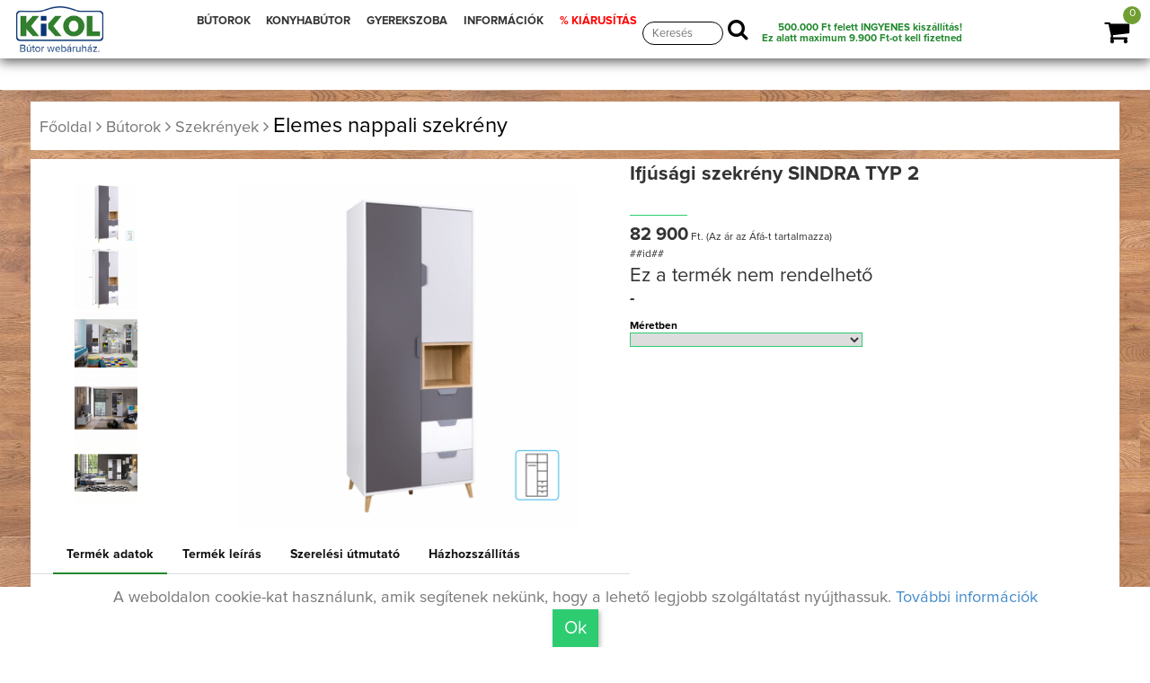

--- FILE ---
content_type: text/html; charset=UTF-8
request_url: https://kikolbutor.hu/butor/Ifjusagi-szekreny-SINDRA-TYP-2/5f21d76254050
body_size: 19122
content:
<!DOCTYPE html>
<html lang="hu">
  <head>

    <meta charset="utf-8">
    <meta http-equiv="X-UA-Compatible" content="IE=edge">
    <meta name="viewport" content="width=device-width, initial-scale=1">
    <meta name="facebook-domain-verification" content="ldjeqirhf25b0dzxolyq962xc4elm9" />
    <meta name="google-site-verification" content="2z97jyIPJVAbSi5orMi0WHHMysr2igw-F0LGXmWvqHo" />

	<link rel="canonical" href="//kikolbutor.hu/butor/Ifjúsági szekrény SINDRA TYP 2/" />
		<title>Ifjúsági szekrény SINDRA TYP 2- Kikol bútor webáruház</title>
        <meta name="description" content="Ifjúsági szekrény SINDRA TYP 2

A SINDRA ifjúsági bútorcsalád része ez a szekrény
Színe: Fehér-grafit-lefkas tölgy
Matt felület
Nézze meg a SINDRA bútorcsalád összes elemét!" />
          
		<meta property="og:type" content="website" />
		<meta property="og:title" content="Kikolbutor.hu | Ifjúsági szekrény SINDRA TYP 2" />
		<meta property="og:site_name" content="Kikolbutor.hu" />
		<meta property="og:url"	content="https:--kikolbutor.hu-butor-Ifjusagi-szekreny-SINDRA-TYP-2-" />
		<meta property="og:description" content="Ifjúsági szekrény SINDRA TYP 2

A SINDRA ifjúsági bútorcsalád része ez a szekrény
Színe: Fehér-grafit-lefkas tölgy
Matt felület
Nézze meg a SINDRA bútorcsalád összes elemét!" />
		<meta property="og:image" content="https://kikolbutor.hu/tmp/w-400/file/wtermekek/5f21d76254050/tovabbikepek/Ifjusagi_szekreny_SINDRA_TYP_2-01.png" />
		
		

<!-- Opera Speed Dial Favicon -->
  <link rel="icon" type="image/png" href="/file/kikol_favicon.gif" />

<!-- Standard Favicon -->
  <link rel="icon" type="image/x-icon" href="/file/kikol_favicon3.ico" />Telefonszám amin szükség esetén kereshetünk

<!-- For iPhone 4 Retina display: -->
  <link rel="apple-touch-icon-precomposed" sizes="114x114" href="/file/kikol_favicon.gif">

<!-- For iPad: -->
  <link rel="apple-touch-icon-precomposed" sizes="72x72" href="/file/kikol_favicon.gif">

<!-- For iPhone: -->
  <link rel="apple-touch-icon-precomposed" href="/file/kikol_favicon.gif">


  <script>
  // Define dataLayer and the gtag function.  GTM-NR58SW7
  window.dataLayer = window.dataLayer || [];
  function gtag(){dataLayer.push(arguments);}


		gtag('consent', 'default', {
			'ad_storage': 'denied',
			'ad_user_data': 'denied',
			'ad_personalization': 'denied',
			'analytics_storage': 'denied'
		});	
</script>



<!-- Google Tag Manager -->
<script>(function(w,d,s,l,i){w[l]=w[l]||[];w[l].push({'gtm.start':
new Date().getTime(),event:'gtm.js'});var f=d.getElementsByTagName(s)[0],
j=d.createElement(s),dl=l!='dataLayer'?'&l='+l:'';j.async=true;j.src=
'https://www.googletagmanager.com/gtm.js?id='+i+dl;f.parentNode.insertBefore(j,f);
})(window,document,'script','dataLayer','GTM-NR58SW7');</script>
<!-- End Google Tag Manager -->

<!-- Create one update function for each consent parameter -->
<script>

	
  function consentGrantedAdStorage() {
    gtag('consent', 'update', {
	'ad_storage': 'granted',
    'ad_user_data': 'granted',
    'ad_personalization': 'granted',
    'analytics_storage': 'granted',
	'functionality_storage': 'granted',
	'personalization_storage': 'granted'
    });
  }

</script>
 




		<!-- Latest jQuery form server -->
		<script src="/file/js/jq.js"></script>
		 <!-- Bootstrap JS form CDN -->
		<script src="/file/js/bootstrap.min.js" ></script>
		<script src="/file/js/bootstrap-slider.js" ></script>
		<script src="/file/datatables/datatables.min.js"  ></script>
		<script src="/file/sjk/kikol.js"  ></script>
		<script src="/file/sjk/webshop.js"  ></script>
		<script src="/file/table/stacktable.js"  ></script>





	<script>

			function loadkesz(szoveg,vissza_ide){
				$('.load').css('display','none');
			}
	

			function arrfrissites(){
				webshop_arak("/wkosar/fizetendo/5f21d76254050","#kosarhozad","");
				}

	</script>
	
	
	
	<script>
  !function(f,b,e,v,n,t,s)
  {if(f.fbq)return;n=f.fbq=function(){n.callMethod?
  n.callMethod.apply(n,arguments):n.queue.push(arguments)};
  if(!f._fbq)f._fbq=n;n.push=n;n.loaded=!0;n.version='2.0';
  n.queue=[];t=b.createElement(e);t.async=!0;
  t.src=v;s=b.getElementsByTagName(e)[0];
  s.parentNode.insertBefore(t,s)}(window, document,'script',
  'https://connect.facebook.net/en_US/fbevents.js');
  fbq('init', '149362650687618');
  fbq('track', 'PageView');
  
 

</script>





<noscript><img height="1" width="1" style="display:none"
  src="https://www.facebook.com/tr?id=149362650687618&ev=PageView&noscript=1"
/></noscript>


	<noscript id="deferred-styles">
        <link rel="stylesheet" type="text/css" href='//fonts.googleapis.com/css?family=Titillium+Web:400,200,300,700,600'/>
		<link rel="stylesheet" type="text/css" href='//fonts.googleapis.com/css?family=Roboto+Condensed:400,700,300'  />
		<link rel="stylesheet" type="text/css" href='//fonts.googleapis.com/css?family=Raleway:400,100' rel='stylesheet' />
		<!--<link rel="stylesheet" type="text/css" href='/file/fonts/css/font-awesome.min.css' />-->

		<script src="https://kit.fontawesome.com/2835015e19.js" crossorigin="anonymous"></script>
		<link rel="stylesheet" href="https://cdnjs.cloudflare.com/ajax/libs/font-awesome/4.7.0/css/font-awesome.min.css">
		<link rel="stylesheet" type="text/css" href="/file/css/nyomtatobarat.css" media="print"  />



	

<link rel="stylesheet" type="text/css" href="/file/938da1585c9355ad019f71a33fc5120a/site_header0917.css" >



    </noscript>



	<link rel="stylesheet" type="text/css" href="/file/css/bootstrap.min.css"  />
	<link rel="stylesheet" type="text/css" href="/file/style.css?v=1.7"  />

	<script>(function(d, s, id) {
							var js, fjs = d.getElementsByTagName(s)[0];
							if (d.getElementById(id)) return;
							js = d.createElement(s); js.id = id;
							js.src = "//connect.facebook.net/hu_HU/sdk.js#xfbml=1&version=v2.10";
							fjs.parentNode.insertBefore(js, fjs);
						  }(document, "script", "facebook-jssdk"));</script>




<style>



.color-black{
	color:#000;
}

.wfelugro_modal .btn-link{
	background: transparent !important;
	position: absolute;
	bottom: 5px;
	left: 0px;
	border:none;
	-webkit-box-shadow: 2px 2px 5px 0px rgba(50, 50, 50, 0);
    -moz-box-shadow: 2px 2px 5px 0px rgba(50, 50, 50, 0);
    box-shadow: 2px 2px 5px 0px rgba(50, 50, 50, 0);
}

.wfelugro_modal .btn-success{
	position: absolute;
	bottom: 5px;
	right: 0px;
}


@media(max-width: 780px) {
.kosarbox{
	left:-15px;


			-webkit-border-top-right-radius: 0px;
			-webkit-border-bottom-right-radius: 0px;
			-moz-border-radius-topleft: 0px;
			-moz-border-radius-bottomleft: 0px;
			border-top-right-radius: 0px;
			border-bottom-right-radius: 0px;

			-webkit-border-top-right-radius: 20px;
			-moz-border-radius-topleft: 20px;
			border-top-right-radius: 20px;

}


.info_ball_bototm{
	right:-15px;
	left:auto;


			-webkit-border-top-left-radius: 0px;
			-webkit-border-bottom-left-radius: 0px;
			-moz-border-radius-topleft: 0px;
			-moz-border-radius-bottomleft: 0px;
			border-top-left-radius: 0px;
			border-bottom-left-radius: 0px;
			-webkit-border-top-left-radius: 20px;
			-moz-border-radius-topleft: 20px;
			border-top-left-radius: 20px;

}


.feherbox2_elso {
    min-height: 670px;
    font-size: 19px;
}


.mainmenu-area ul.navbar-nav li a {
    font-size: 20px !important;
    line-height: normal;
    height: 35px !important;
}



}


.akcio_kiiras {
    position: absolute;
    top: -4px;
    right: -46px;
    font-size: 15px;
    color: #fff;
    width: 130px;
    padding: 10px;
    z-index: 100;
    background: red;
    transform: rotate(45deg);
    -webkit-transform: rotate(45deg);
    -moz-transform: rotate(45deg);
    -o-transform: rotate(45deg);
    -ms-transform: rotate(45deg);
}



@media(max-width: 780px) {

.mainmenu-area ul.navbar-nav li a {
    font-size: 20px !important;
    line-height: normal;
    height: auto !important;
}

	.fokategoria .butorok_kat{
		width:95%;
		margin:0px;
		padding:0px;

	}

	.feherbox2_elso {
		min-height: auto;
		font-size: 22px;
	}

	.fokategoria > .row {
    	text-align: left;
	}

	.akcio_kiiras {
    position: absolute;
    top: 5px;
    right: -50px;
    font-size: 12px;
    color: #fff;
    width: 145px;
    padding: 8px;
    z-index: 100;
    background: red;
    transform: rotate(45deg);
    -webkit-transform: rotate(45deg);
    -moz-transform: rotate(45deg);
    -o-transform: rotate(45deg);
    -ms-transform: rotate(45deg);
}



}

</style>


 




<!-- Create one update function for each consent parameter -->
<script>
	
	

	gtag('set', {
	'country': 'HU',
	'currency': 'HUF'
	});
 
 



function mand_mod_modalablak(urls,vissza_ide){
			if((vissza_ide=="") ||  (vissza_ide==undefined)){vissza_ide=".mand_mod";}
	keresurl(""+urls+"?ajaxfooter=ok&vissza_ide="+vissza_ide+"","",""+vissza_ide+"_body");
	$("#mand_mod").modal("show");
	}


function mand_mod_sting(szoveg,vissza_ide){
	if((vissza_ide=="") ||  (vissza_ide==undefined)){vissza_ide=".mand_mod";}

	$(""+vissza_ide+"_body").html(szoveg);
	$("#mand_mod").modal("show");
	}



</script>





<!-- Facebook Pixel Code -->
<script>
  !function(f,b,e,v,n,t,s)
  {if(f.fbq)return;n=f.fbq=function(){n.callMethod?
  n.callMethod.apply(n,arguments):n.queue.push(arguments)};
  if(!f._fbq)f._fbq=n;n.push=n;n.loaded=!0;n.version='2.0';
  n.queue=[];t=b.createElement(e);t.async=!0;
  t.src=v;s=b.getElementsByTagName(e)[0];
  s.parentNode.insertBefore(t,s)}(window, document,'script',
  'https://connect.facebook.net/en_US/fbevents.js');
  fbq('init', '149362650687618');
  fbq('track', 'PageView');
</script>

<noscript><img height="1" width="1" style="display:none"
  src="https://www.facebook.com/tr?id=149362650687618&ev=PageView&noscript=1"
/></noscript>
<!-- End Facebook Pixel Code -->
	</head>
	<body>

	<noscript><img src="https://www.facebook.com/tr?id=1703406283232910&ev=PageView&noscript=1" alt="kikolbutor.hu" height="1" width="1" style="display:none"  /></noscript>

	<header>
    <div class="mainmenu-area navbar-fixed-top hidden-xs">
        <div class=" navbar-fixed-top-container">
            <div class="row">
                <div class="navbar-header">
				<a href="/"><img src="/file/img/kikol_logo.png" alt="Bútor webáruház"  class="logo_img" rel="kikolbutor.hu" title="Kikol bútor, fenyő, bükk, tölgy bútorok" /></a>
                    <button type="button" class="navbar-toggle" data-toggle="collapse" data-target=".navbar-collapse">
                        <span class="sr-only">Toggle navigation</span>
                        <span class="icon-bar"></span>
                        <span class="icon-bar"></span>
                        <span class="icon-bar"></span>
                    </button>
                </div>
                <div class="navbar-collapse collapse">
					<div class="row">

						<div class="col-sajat-12 col-sm-6">
							<ul class="nav navbar-nav menu_ul">

								<li class="dropdown dropdown-small">
										<a  href="/butorok/"  class="folinknagy">BÚTOROK</a>
										<div class="dropdown-menu kategoriak_ul">

											<div class="container kategoriak_container">
											   <div class="kategoriak">

				<div class="menu-col-9">

							<div class="kat_box_oszlop">
								<a href='/termekek/kategoria/Nappali-butor'>
								<img src="/tmp/x-50/file/icon/Nappali-butor.png" width="50px" alt="Nappali bútor" title="Nappali bútor" class="legordulo_ikon"/>
								</a>
								<a href='/butorok/Nappali-butor'><b>Nappali bútor</b></a> <a href='/butorok/nappali-butor/fotel-fotelagy' class='alkat_link'>Fotel és Fotelágy</a><div class='br_tores'></div> <a href='/butorok/nappali-butor/Hevero' class='alkat_link'>Heverő</a><div class='br_tores'></div> <a href='/butorok/nappali-butor/kanape-kanapeagy' class='alkat_link'>Kanapé és Kanapéágy</a><div class='br_tores'></div> <a href='/butorok/nappali-butor/sarokulo-sarokkanape' class='alkat_link'>Sarokülő és Sarokkanapé</a><div class='br_tores'></div> <a href='/butorok/nappali-butor/elemes-sarokulo-kanape-ulogarnitura' class='alkat_link'>Elemes sarokülők, kanapék, ülőgarnitúrák</a><div class='br_tores'></div> <a href='/butorok/nappali-butor/ulogarnitura' class='alkat_link'>Ülőgarnitúra</a><div class='br_tores'></div> <a href='/butorok/szekreny/szekrenysor' class='alkat_link'>Szekrénysor</a><div class='br_tores'></div><a href='/butorok/Nappali-butor' class='tovabbi_kat'>...További kategóriák</a> 							</div>

							<div class="kat_box_oszlop">
								<a href='/termekek/kategoria/etkezo-butor'>
								<img src="/tmp/x-50/file/icon/Etkezo-butor.png" width="50px" alt="Étkező bútor" title="Étkező bútor" class="legordulo_ikon"/>
								</a>
								<a href='/butorok/etkezo-butor'><b>Étkező bútor</b></a> <a href='/butorok/asztal/etkezoasztal' class='alkat_link'>Étkezőasztal</a><div class='br_tores'></div> <a href='/butorok/szek/etkezoszek' class='alkat_link'>Étkezőszék</a><div class='br_tores'></div> <a href='/butorok/szek/barszek' class='alkat_link'>Bárszék</a><div class='br_tores'></div> <a href='/butorok/etkezo-butor/pad-sarokpad' class='alkat_link'>Pad és Sarokpad</a><div class='br_tores'></div> <a href='/butorok/szekreny/talaloszekreny-vitrin' class='alkat_link'>Tálalószekrény és Vitrin</a><div class='br_tores'></div> <a href='/butorok/etkezo-butor/zsurkocsi-gurulo-tarolo' class='alkat_link'>Zsúrkocsik, guruló tárolók</a><div class='br_tores'></div> <a href='/butorok/etkezo-butor/etkezo-garnitura' class='alkat_link'>Étkező garnitúra</a><div class='br_tores'></div><a href='/butorok/etkezo-butor' class='tovabbi_kat'>...További kategóriák</a> 							</div>

							<div class="kat_box_oszlop">
							<a href='/termekek/kategoria/haloszoba-butor'>
								<img src="/tmp/x-50/file/icon/Haloszoba-butor.png" width="50px" alt="Hálószoba bútor" title="Hálószoba bútor" class="legordulo_ikon"/>
							</a>
								<a href='/butorok/haloszoba-butor'><b>Hálószoba bútor</b></a> <a href='/butorok/szekreny/gardrobszekreny-ruhasszekreny' class='alkat_link'>Gardróbszekrény és Ruhásszekrény</a><div class='br_tores'></div> <a href='/butorok/haloszoba-butor/matrac' class='alkat_link'>Matrac</a><div class='br_tores'></div> <a href='/butorok/agy/egyszemelyes-agy' class='alkat_link'>Egyszemélyes ágy</a><div class='br_tores'></div> <a href='/butorok/haloszoba-butor/karpitozott_fali_panel' class='alkat_link'>Kárpitozott fali panelek</a><div class='br_tores'></div> <a href='/butorok/agy/franciaagy' class='alkat_link'>Franciaágy</a><div class='br_tores'></div> <a href='/butorok/agy/agynemutarto' class='alkat_link'>Ágyneműtartó</a><div class='br_tores'></div> <a href='/butorok/agy/agyracs' class='alkat_link'>Ágyrács</a><div class='br_tores'></div><a href='/butorok/haloszoba-butor' class='tovabbi_kat'>...További kategóriák</a> 							</div>

							<div class="kat_box_oszlop">
							<a href='/termekek/kategoria/eloszoba-butor'>
								<img src="/tmp/x-50/file/icon/Eloszoba-butor.png" width="50px" alt="Előszoba bútor" title="Előszoba bútor" class="legordulo_ikon" />
							</a>
								<a href='/butorok/eloszoba-butor'><b>Előszoba bútor</b></a> <a href='/butorok/haloszoba-butor/karpitozott_fali_panel' class='alkat_link'>Kárpitozott fali panelek</a><div class='br_tores'></div> <a href='/butorok/szekreny/eloszoba-szekreny' class='alkat_link'>Előszoba szekrény</a><div class='br_tores'></div> <a href='/butorok/eloszoba-butor/eloszobafal' class='alkat_link'>Előszobafal, álló és fali fogasok</a><div class='br_tores'></div> <a href='/butorok/szekreny/ciposszekreny' class='alkat_link'>Cipősszekrény</a><div class='br_tores'></div> <a href='/butorok/eloszoba-butor/eloszoba-tukor' class='alkat_link'>Előszoba tükör</a><div class='br_tores'></div> <a href='/butorok/eloszoba-butor/eloszoba-kiegeszito' class='alkat_link'>Előszoba kiegészítő</a><div class='br_tores'></div> <a href='/butorok/eloszoba-butor/eloszoba-butor-osszeallitas' class='alkat_link'>Előszoba bútor összeállítás</a><div class='br_tores'></div><a href='/butorok/eloszoba-butor' class='tovabbi_kat'>...További kategóriák</a> 							</div>




							<div class="kat_box_oszlop">
							<a href='/termekek/kategoria/irodabutor'>
								<img src="/tmp/x-50/file/icon/Irodabutor.png" width="50px" alt="Irodabútor" title="Irodabútor" class="legordulo_ikon" />
							</a>
								<a href='/butorok/irodabutor'><b>Irodabútor</b></a> <a href='/butorok/nappali-butor/kanape-kanapeagy' class='alkat_link'>Kanapé és Kanapéágy</a><div class='br_tores'></div> <a href='/butorok/irodabutor/irodabutor-garnitura' class='alkat_link'>Irodabútor garnitúra</a><div class='br_tores'></div> <a href='/butorok/asztal/iroasztal-szamitogepasztal' class='alkat_link'>Íróasztal és Számítógépasztal</a><div class='br_tores'></div> <a href='/butorok/szek/irodai-szek-forgoszek' class='alkat_link'>Irodai szék és Forgószék</a><div class='br_tores'></div> <a href='/butorok/nappali-butor/polc-polcrendszer' class='alkat_link'>Polc és Polcrendszer</a><div class='br_tores'></div> <a href='/butorok/butor-piac/komod' class='alkat_link'>Komódok</a><div class='br_tores'></div> <a href='/butorok/irodabutor/irodai-kiegeszito' class='alkat_link'>Irodai kiegészítő</a><div class='br_tores'></div><a href='/butorok/irodabutor' class='tovabbi_kat'>...További kategóriák</a> 							</div>

							<div class="kat_box_oszlop">
							<a href='/termekek/kategoria/furdoszoba-butor'>
								<img src="/tmp/x-50/file/icon/Furdoszoba-butor.png" width="50px" alt="Fürdőszoba bútor" title="Fürdőszoba bútor" class="legordulo_ikon" />
							</a>
								<a href='/butorok/furdoszoba-butor'><b>Fürdőszoba bútor</b></a> <a href='/butorok/szekreny/furdoszoba-szekreny' class='alkat_link'>Fürdőszoba szekrény</a><div class='br_tores'></div> <a href='/butorok/szekreny/mosdoszekreny' class='alkat_link'>Mosdószekrény</a><div class='br_tores'></div> <a href='/butorok/furdoszoba-butor/furdoszoba-tukor' class='alkat_link'>Fürdőszoba tükör</a><div class='br_tores'></div> <a href='/butorok/furdoszoba-butor/furdoszoba-kiegeszito' class='alkat_link'>Fürdőszoba kiegészítő</a><div class='br_tores'></div> <a href='/butorok/furdoszoba-butor/furdoszoba-butor-garnitura' class='alkat_link'>Fürdőszoba bútor garnitúra</a><div class='br_tores'></div><a href='/butorok/furdoszoba-butor' class='tovabbi_kat'>...További kategóriák</a> 							</div>

							<div class="kat_box_oszlop">
							<a href='/termekek/kategoria/baba-gyerekszoba-butor'>
								<img src="/tmp/x-50/file/icon/Baba-es-Gyerekszoba-butor.png" width="50px" alt="Baba- és Gyerekszoba bútor" title="Lakberendezés" />
							</a>
								<a href='/butorok/lakberendezes-ajandek-otletek'><b>Lakberendezés és ajándék ötletek</b></a> <a href='/butorok/nappali-butor/Puff' class='alkat_link'>Puff, babzsák</a><div class='br_tores'></div> <a href='/butorok/eloszoba-butor/eloszobafal' class='alkat_link'>Előszobafal, álló és fali fogasok</a><div class='br_tores'></div> <a href='/butorok/lakberendezes-ajandek-otletek/Tarolok-kosarak' class='alkat_link'>Kis tárolók, kosarak</a><div class='br_tores'></div> <a href='/butorok/lakberendezes-ajandek-otletek/egyedi-ajandek-otlet' class='alkat_link'>Egyedi ajándék ötlet</a><div class='br_tores'></div> <a href='/butorok/lakberendezes-ajandek-otletek/egyedi-lampak' class='alkat_link'>Lámpák</a><div class='br_tores'></div> <a href='/butorok/lakberendezes-ajandek-otletek/Viragtarto' class='alkat_link'>Virágtartók</a><div class='br_tores'></div> <a href='/butorok/lakberendezes-ajandek-otletek/Tukor' class='alkat_link'>Tükrök</a><div class='br_tores'></div><a href='/butorok/lakberendezes-ajandek-otletek' class='tovabbi_kat'>...További kategóriák</a> 							</div>

							<div class="kat_box_oszlop">
							<a href='/termekek/kategoria/konyhabutor'>
								<img src="/tmp/x-50/file/icon/Konyhabutor.png" width="50px" alt="Konyhabútor" title="Konyhabútor" />
							</a>
								<a href='/butorok/konyhabutor'><b>Konyhabútor</b></a> <a href='/butorok/szekreny/elemes-konyhabutor' class='alkat_link'>Elemes konyhabútor</a><div class='br_tores'></div> <a href='/butorok/konyhabutor/konyha-blokk' class='alkat_link'>Konyha blokk</a><div class='br_tores'></div> <a href='/butorok/konyhabutor/konyhai-kiegeszito' class='alkat_link'>Konyhai kiegészítő</a><div class='br_tores'></div><a href='/butorok/konyhabutor' class='tovabbi_kat'>...További kategóriák</a> 							</div>


							<div class="kat_box_oszlop">
							<a href='/termekek/kategoria/fenyobutor'>
								<img src="/tmp/x-50/file/icon/Fenyobutor.png" width="50px" alt="Fenyőbútor" title="Fenyőbútor" />
							</a>
								<a href='/butorok/fenyobutor'><b>Fenyőbútor</b></a> <a href='/butorok/fenyobutor/fenyo-szekreny' class='alkat_link'>Fenyő szekrény</a><div class='br_tores'></div> <a href='/butorok/fenyobutor/fenyo-komod' class='alkat_link'>Fenyő komód</a><div class='br_tores'></div> <a href='/butorok/fenyobutor/fenyo-polc-polcrendszer' class='alkat_link'>Fenyő polc és polcrendszer</a><div class='br_tores'></div> <a href='/butorok/agy/fenyo-agy-agykeret' class='alkat_link'>Fenyő ágy és ágykeret</a><div class='br_tores'></div> <a href='/butorok/fenyobutor/fenyo-ejjeliszekreny' class='alkat_link'>Fenyő éjjeliszekrény</a><div class='br_tores'></div> <a href='/butorok/fenyobutor/fenyo-fotel-fotelagy' class='alkat_link'>Fenyő fotel és fotelágy</a><div class='br_tores'></div> <a href='/butorok/fenyobutor/fenyo-kanape-kanapeagy' class='alkat_link'>Fenyő kanapé és kanapéágy</a><div class='br_tores'></div><a href='/butorok/fenyobutor' class='tovabbi_kat'>...További kategóriák</a> 							</div>

							<div class="kat_box_oszlop">
							<a href='/termekek/kategoria/kerti-butor'>
								<img src="/tmp/x-50/file/icon/Kerti-butor.png" width="50px" alt="Kerti bútor" title="Kerti bútor"  />
							</a>
								<a href='/butorok/kerti-butor'><b>Kerti bútor</b></a> <a href='/butorok/kerti-butor/kerti-pad' class='alkat_link'>Kerti pad</a><div class='br_tores'></div> <a href='/butorok/asztal/kerti-asztal' class='alkat_link'>Kerti asztal</a><div class='br_tores'></div> <a href='/butorok/szek/kerti-szek' class='alkat_link'>Kerti szék</a><div class='br_tores'></div> <a href='/butorok/kerti-butor/kerti-garnitura' class='alkat_link'>Kerti garnitúra</a><div class='br_tores'></div> <a href='/butorok/kerti-butor/Fuggoagy-fuggofotel' class='alkat_link'>Függőágy, függőfotel</a><div class='br_tores'></div> <a href='/butorok/kerti-butor/kerti-sator-pergola' class='alkat_link'>Kerti sátor, pergola, egyéb kiegészítők</a><div class='br_tores'></div><a href='/butorok/kerti-butor' class='tovabbi_kat'>...További kategóriák</a> 							</div>
				</div>
				<div class="menu-col-3" >
													</div>
												</div>
											</div>

										</div>
								 </li>


								<li class="dropdown dropdown-small">
										<a  href="/butorok/konyhabutor"  class="folinknagy">KONYHABÚTOR</a>
										<div class="dropdown-menu kategoriak_ul_smal">

											<div class="container kategoriak_container ">
												<div class="kategoriak row kategoriak_lakberendezes">
													<div class="kat_box_oszlop kat_box ">

														<!--<a href="/oldal/butorszovetek" class="">Bútorszöveteink</a><br />-->
														<a href="/butorok/konyhabutor/konyha-blokk" class="">Konyha blokkok</a><br />
														<a href="/butorok/szekreny/elemes-konyhabutor" class="">Elemes konyhabútor</a>	<br />
														<a href="/butorok/konyhabutor/konyhai-kiegeszito" class="">Konyhai kiegészítő</a><br />
														<a href="/konyha-tervezes" class="">Konyha tervezés</a><br />
														<a href="https://konyhabutor.kikol.hu/referenciak/" target="_blank" class="">Referencia munkáink</a>

													</div>

												</div>
											</div>

										</div>
								 </li>


								<li class="dropdown dropdown-small">
										<a  href="/butorok/baba-gyerekszoba-butor"  class="folinknagy">GYEREKSZOBA</a>
										<div class="dropdown-menu kategoriak_lakberendezes_smal">

											<div class="container kategoriak_container">
											   <div class="kategoriak row kategoriak_lakberendezes row">
												<div class="col-sm-6" style="">
													 
													<div class="">  <a href='/butorok/nappali-butor/Puff' class='feker_alkat'>Puff, babzsák</a><br /> <a href='/butorok/haloszoba-butor/karpitozott_fali_panel' class='feker_alkat'>Kárpitozott fali panelek</a><br /> <a href='/butorok/baba-gyerekszoba-butor/haziko-agy' class='feker_alkat'>Házikó ágyak</a><br /> <a href='/butorok/baba-gyerekszoba-butor/montessori_agy' class='feker_alkat'>Montessori ágyak</a><br /> <a href='/butorok/baba-gyerekszoba-butor/gyerek_es_ifjusagi_matrac' class='feker_alkat'>Gyerek és ifjúsági matrac</a><br /> <a href='/butorok/baba-gyerekszoba-butor/montessori_jatekok_butorok' class='feker_alkat'>Montessori játékok és bútorok</a><br /> <a href='/butorok/baba-gyerekszoba-butor/gyerekbutor-osszealltas' class='feker_alkat'>Gyerekbútor összeállítás</a><br /> <a href='/butorok/baba-gyerekszoba-butor/jatek-tarolo' class='feker_alkat'>Játék tároló, gyerek polc</a><br /> <a href='/butorok/baba-gyerekszoba-butor/babaagy-kisagy' class='feker_alkat'>Babaágy és Kiságy</a><br /> <a href='/butorok/agy/gyerekagy' class='feker_alkat'>Gyerekágy</a><br /> <a href='/butorok/agy/emeletes-agy-galeriaagy' class='feker_alkat'>Emeletes ágy és Galériaágy</a><br /> <a href='/butorok/asztal/iroasztal-szamitogepasztal' class='feker_alkat'>Íróasztal és Számítógépasztal</a><br /> <a href='/butorok/szek/gyerekszek' class='feker_alkat'>Gyerekszék</a><br /> <a href='/butorok/baba-gyerekszoba-butor/pelenkazo' class='feker_alkat'>Pelenkázó</a><br /> <a href='/butorok/agy/agynemutarto' class='feker_alkat'>Ágyneműtartó</a><br /> <a href='/butorok/nappali-butor/polc-polcrendszer' class='feker_alkat'>Polc és Polcrendszer</a><br /> <a href='/butorok/butor-piac/komod' class='feker_alkat'>Komódok</a><br /> <a href='/butorok/baba-gyerekszoba-butor/baba-gyerekszoba-kiegeszito' class='feker_alkat'>Baba- és gyerekszoba kiegészítő</a><br /> </div>												</div>
												<div class="col-sm-4">
												
														<div class="kiemelt_oszlop sm-hidden">
															<h3>Kiemelt ajánlat</h3> 
															
														</div>

																										</div>

											</div>

										</div>
								 </li>

								<li class="dropdown dropdown-small hidden-xs">
										<a href="/oldal/informacio"  class="folinknagy">INFORMÁCIÓK</a>
										<div class="dropdown-menu kategoriak_ul_smal">

											<div class="container kategoriak_container ">
												<div class="kategoriak row kategoriak_lakberendezes">
													<div class="kat_box_oszlop kat_box ">

														<!--<a href="/oldal/butorszovetek" class="">Bútorszöveteink</a><br />-->
														<a href="/oldal/Nyeremenyjatek" class="">Nyereményjáték</a><br />                   														        <a href="/oldal/rolunk" class="">Rólunk</a><br />
														<a href="/oldal/Butor_uzleteink_elerhetosegunk" class="">Üzleteink, elérhetőségünk</a>	<br />
														<a href="/oldal/Hazhoszallitasi_informaciok">Házhoz szállítási információk</a>
														<a href="/oldal/vasarlasi-informacio" class="">Vásárlási információk</a><br />


														<a href="/butorvasarlas_lakberendezes" class="">Bútorvásárlási,&nbsp;lakberendezési&nbsp;tippek</a>	<br />
														<a href="/butorok/akciok-ujdonsagok/akciok" class="">Aktuális akciók</a><br />
														<a href="/oldal/jogi-nyilatkozat" class="">Jogi nyilatkozat</a><br />
														<a href="/oldal/adatvedelem" class="">Adatvédelmi irányelv</a><br />
														<a href="https://konyhabutor.kikol.hu/referenciak/" target="_blank" class="">Referencia munkáink</a>

													</div>

												</div>
											</div>

										</div>
								 </li>




								<li class="informacio_mobile display_none">
									<a href="/oldal/informacio"  class="folinknagy">INFORMÁCIÓK</a>
								</li>



								<li class="dropdown dropdown-small hidden-xs">
										<a href="/akciok-ujdonsagok"  class="folinknagy folinknagy_akciok" > % KIÁRUSÍTÁS</a>
										<div class="dropdown-menu kategoriak_ul_smal">

											<div class="container kategoriak_container ">
												<div class="kategoriak row kategoriak_lakberendezes">
													<div class="kat_box_oszlop kat_box " style="min-height:auto;">
														<a href="/butorok/akciok-ujdonsagok/akciok" class="">AKCIÓS termékek </a><br />
														<a href="/butorok/butor-outlet"  class="folinknagy folinknagy_akciok">Kiárusított bútorok </a><br />
													</div>

												</div>
											</div>

										</div>
								 </li>




							</ul>
						</div>
						<div class="keresesbox">
							<form action="/butorok/keresesnew" method="GET" >
								<input type='text' id="kereses_top" placeholder="Keresés" name="urlap[urlap][szo]" value="" >
								<button type="submit" name="submit" class="search_submit"><i class="fa fa-search" aria-hidden="true"></i></button>
							</form>
						</div>


						<span class="ingyenes_top_box" >
								<span class="header_ingyenes_szalitas" onclick="mand_mod_modalablak('/oldal/ingyenes_hazhoz','.mand_mod','mand_mod','ingyenes');" >
									<h2>500.000 Ft felett INGYENES kiszállítás!</h2>

<h3>Ez alatt maximum 9.900 Ft-ot kell fizetned</h3>								</span>
						</span>
					</div>




                </div>
            </div>
        </div>
    </div> <!-- End mainmenu area -->





	<div class="mainmenu-area navbar-fixed-top col-xs-12 hidden-sm hidden-md hidden-lg">
        <div class=" navbar-fixed-top-container">
            <div class="row">
                <div class="navbar-header">
				<a href="/"><img src="/file/img/kikol_logo.png" alt="Bútor webáruház"  class="logo_img" rel="kikolbutor.hu" title="Kikol bútor, fenyő, bükk, tölgy bútorok" /></a>

				<div class="search_toggle"><i class="fa fa-search" aria-hidden="true"></i></div>
                    <button type="button" class="navbar-toggle" data-toggle="collapse" data-target=".navbar-collapse">
                        <span class="sr-only">Toggle navigation</span>
                        <span class="icon-bar"></span>
                        <span class="icon-bar"></span>
                        <span class="icon-bar"></span>
                    </button>
                </div>


						<div class="navbar-collapse collapse">
							<ul class="nav navbar-nav">

								 <li class="dropdown dropdown-small">
										<a  href="/butorok/" class="folinknagy">BÚTOROK</a>
								 </li>
								 <li class="dropdown dropdown-small">
										<a  href="/butorok/konyhabutor"  class="folinknagy">KONYHABÚTOR</a>
								 </li>
								<li class="dropdown dropdown-small">
									<a  href="/butorok/baba-gyerekszoba-butor"  class="folinknagy">GYEREKSZOBA</a>
								</li>

								<li class="dropdown dropdown-small">
									<a  href="/butorok/lakberendezes-ajandek-otletek"  class="folinknagy">Lakberendezés és ajándék ötletek</a>
								</li>
								 

								<li class="dropdown dropdown-small">
										<a href="https://konyhabutor.kikol.hu/referenciak/" class="folinknagy">Referencia munkáink</a>
								 </li> 
								<li class="dropdown dropdown-small">
										<a href="/oldal/informacio" class="folinknagy">INFORMÁCIÓK</a>
								 </li> 
								<li class="dropdown dropdown-small">
								 <a href="/akciok-ujdonsagok"  class="folinknagy folinknagy_akciok" > % KIÁRUSÍTÁS</a>
  								</li>
							</ul>
						</div>




					</div>


                </div>

				<div class="keresesbox keresesbox_mobile">
						<form action="/butorok/keresesnew" method="GET" >
							<input type='text' id="kereses_top" placeholder="Keresés" name="urlap[urlap][szo]" value="" >
							<button type="submit" name="submit" class="search_submit"><i class="fa fa-search" aria-hidden="true"></i></button>
						</form>
				</div>


    </div>

						<div class="kosarbox">
									
<div id="kosar_sor_box" class="float-left">
	<a href="/wkosar/index">
           <div id="kosar_sor_box_div" class="kosar_osszes_eleme_gomb shopping-item"><div id="kosar_jelzes"></div>
            <span class="product-count"> </span>
            <i class="fa fa-shopping-cart"></i>
           </div>
        </a>
</div>	

    <script>    
$(document).ready(function() {
setTimeout("keresurl('/wkosar/index','kulonszal=1485c61260eb404d89fa49a0fa41ffb9&','#kosar_sor_box','','')", '2'); 


    });
    </script>

							<div class="clear"></div>
						</div>


						<span class="ingyenes_top_box_bottom" >
								<span class="header_ingyenes_szalitas">
									<h2>Maximum 7.900 Ft szállítási költség<br />
A TELJES RENDELÉSRE!</h2>								</span>
						</span>

						<div class="info_ball_bototm">
							<a data-toggle="modal" data-target="#uzleteink" onclick='keresurl("/oldal/index/telefon?ajaxfooter=ok&vissza_ide=.body_uzleteink","",".body_uzleteink");' title="Telefonszám"><i class="fa fa-phone" aria-hidden="true"></i></a>
							<a data-toggle="modal" data-target="#uzleteink" onclick='keresurl("/kerdoiv/kapcsolat?ajaxfooter=ok&vissza_ide=.body_uzleteink","",".body_uzleteink");' title="Email"><i class="fa fa-envelope-o" aria-hidden="true"></i></a>
						</div>


    </header>


					<div class=" termekek_body"><div class="container">
<script>
function gourl(obj){
	window.location.href=obj.val();
}
</script>

<style>

.front_box{
	width:50px;
	height:50px; 
}

.felso{
	width:50px;
	height:50px; 
}


.akcio_kiiras_termek_adata_kupon{
    position: absolute;
    top: 9px;
    right: -30px;
    text-align: center;
    color: #fff;
    width: 180px;
    padding: 10px;
    z-index: 100;
    background: red;
    font-weight: bolder;
    font-size: 1.1vw;
    transform: rotate(45deg);
    -webkit-transform: rotate(45deg);
    -moz-transform: rotate(45deg);
    -o-transform: rotate(45deg);
    -ms-transform: rotate(45deg);
}

@media(max-width: 780px) {

	.akcio_kiiras_termek_adata_kupon {
		position: absolute;
		top: 9px;
		right: -48px;
		text-align: center;
		color: #fff;
		width: 180px;
		padding: 10px;
		z-index: 100;
		background: red;
		font-weight: bolder;
		font-size: 16px;
		transform: rotate(45deg);
		-webkit-transform: rotate(45deg);
		-moz-transform: rotate(45deg);
		-o-transform: rotate(45deg);
		-ms-transform: rotate(45deg);
	  }


}

/*
.felso div{
	width:50px;
	height:50px;
}


*/
			.btn-vertical-slider{ margin-left:35px; cursor:pointer;}
			a {  cursor:pointer;}
			.carousel.vertical .carousel-inner .item {
			-webkit-transition: 0.6s ease-in-out top;
			 -moz-transition: 0.6s ease-in-out top;
			  -ms-transition: 0.6s ease-in-out top;
			   -o-transition: 0.6s ease-in-out top;
				  transition: 0.6s ease-in-out top;
			}


			.carousel.vertical .carousel-inner{
				min-height:300px;

			}


			.carousel.vertical .active {
			top: 0;
			}

			.carousel.vertical .next {
			top: 100%;
			}

			.carousel.vertical .prev {
			top: -100%;
			}

			.carousel.vertical .next.left,
			.carousel.vertical .prev.right {
			top: 0;
			}

			.carousel.vertical .active.left {
			top: -100%;
			}

			.carousel.vertical .active.right {
			top: 100%;
			}

			.carousel.vertical .item {
			left: 0;
			}​


			
</style>

<!----><!----><!-- ABLAK ID:5bad4a26f3a97 --><!--kategoriak.kategoria_id -> Array ( egyenlo ) haziko-agy <br/>  --><!-- ABLAK ID:5bad4a26f3a97 --><!--kategoriak.kategoria_id -> Array ( egyenlo ) gyerekagy <br/>  --><!-- ABLAK ID:5bad4a26f3a97 --><!--kategoriak.kategoria_id -> Array ( egyenlo ) emeletes-agy-galeriaagy <br/>  --><div class="fejlecutvonal fejlecutvonal_termek"><div class='utvonal'><a href="/">Főoldal</a> <i class="fa fa-angle-right" aria-hidden="true"></i> <a href="/butorok/">Bútorok</a> <i class="fa fa-angle-right" aria-hidden="true"></i> <a href="/butorok/szekreny">Szekrények</a> <i class="fa fa-angle-right" aria-hidden="true"></i> <a href="/butorok/elemes-nappali-szekreny" class="aktualis">Elemes nappali szekrény</a></div></div> <div class='termek_feherbox'><div class='termek_kep'><div class='termek_kep_tovabbi'><section class="vertical-center slider" ><div>
							<a href='/file/wtermekek/5f21d76254050/tovabbikepek/Ifjusagi_szekreny_SINDRA_TYP_2-01.png' class='fancybox' rel='portfolio' title='Ifjúsági szekrény SINDRA TYP 2 '><img src='/tmp/w-94/file/wtermekek/5f21d76254050/tovabbikepek/Ifjusagi_szekreny_SINDRA_TYP_2-01.png' alt='Ifjúsági szekrény SINDRA TYP 2' title='Ifjúsági szekrény SINDRA TYP 2'  /></a>
						</div><div>
							<a href='/file/wtermekek/5f21d76254050/tovabbikepek/Ifjusagi_szekreny_SINDRA_TYP_2-2.png' class='fancybox' rel='portfolio' title='Ifjúsági szekrény SINDRA TYP 2 '><img src='/tmp/w-94/file/wtermekek/5f21d76254050/tovabbikepek/Ifjusagi_szekreny_SINDRA_TYP_2-2.png' alt='Ifjúsági szekrény SINDRA TYP 2' title='Ifjúsági szekrény SINDRA TYP 2'  /></a>
						</div><div>
							<a href='/file/wtermekek/5f21d76254050/tovabbikepek/Ifjusagi_szoba_SINDRA-5.png' class='fancybox' rel='portfolio' title='Ifjúsági szekrény SINDRA TYP 2 '><img src='/tmp/w-94/file/wtermekek/5f21d76254050/tovabbikepek/Ifjusagi_szoba_SINDRA-5.png' alt='Ifjúsági szekrény SINDRA TYP 2' title='Ifjúsági szekrény SINDRA TYP 2'  /></a>
						</div><div>
							<a href='/file/wtermekek/5f21d76254050/tovabbikepek/Ifjusagi_szoba_SINDRA-6.png' class='fancybox' rel='portfolio' title='Ifjúsági szekrény SINDRA TYP 2 '><img src='/tmp/w-94/file/wtermekek/5f21d76254050/tovabbikepek/Ifjusagi_szoba_SINDRA-6.png' alt='Ifjúsági szekrény SINDRA TYP 2' title='Ifjúsági szekrény SINDRA TYP 2'  /></a>
						</div><div>
							<a href='/file/wtermekek/5f21d76254050/tovabbikepek/Ifjusagi_szoba_SINDRA-2.png' class='fancybox' rel='portfolio' title='Ifjúsági szekrény SINDRA TYP 2 '><img src='/tmp/w-94/file/wtermekek/5f21d76254050/tovabbikepek/Ifjusagi_szoba_SINDRA-2.png' alt='Ifjúsági szekrény SINDRA TYP 2' title='Ifjúsági szekrény SINDRA TYP 2'  /></a>
						</div></section><div class='display_none'></div></div>
				<div class='termek_fokepbal'>
				<a href='/file/wtermekek/5f21d76254050/tovabbikepek/Ifjusagi_szekreny_SINDRA_TYP_2-01.png' class='fancybox fokep_link' rel='portfolio' title='Ifjúsági szekrény SINDRA TYP 2'>
					<img src='/tmp/w-410//file/wtermekek/5f21d76254050/tovabbikepek/Ifjusagi_szekreny_SINDRA_TYP_2-01.png' data-src='/tmp/w-410//file/wtermekek/5f21d76254050/tovabbikepek/Ifjusagi_szekreny_SINDRA_TYP_2-01.png' class='fokep' alt='Ifjúsági szekrény SINDRA TYP 2' title='Ifjúsági szekrény SINDRA TYP 2' />
				</a><div class="box360" style="display:none;"></div></div><br/><section class="mobile-slider-center slider" ><div>
							<a href='/file/wtermekek/5f21d76254050/tovabbikepek/Ifjusagi_szekreny_SINDRA_TYP_2-01.png' class='fancybox' rel='portfolio' title='Ifjúsági szekrény SINDRA TYP 2 '><img src='/tmp/w-277//file/wtermekek/5f21d76254050/tovabbikepek/Ifjusagi_szekreny_SINDRA_TYP_2-01.png' alt='Ifjúsági szekrény SINDRA TYP 2' title='Ifjúsági szekrény SINDRA TYP 2'  /></a>
						</div><div>
							<a href='/file/wtermekek/5f21d76254050/tovabbikepek/Ifjusagi_szekreny_SINDRA_TYP_2-2.png' class='fancybox' rel='portfolio' title='Ifjúsági szekrény SINDRA TYP 2 '><img src='/tmp/w-277//file/wtermekek/5f21d76254050/tovabbikepek/Ifjusagi_szekreny_SINDRA_TYP_2-2.png' alt='Ifjúsági szekrény SINDRA TYP 2' title='Ifjúsági szekrény SINDRA TYP 2'  /></a>
						</div><div>
							<a href='/file/wtermekek/5f21d76254050/tovabbikepek/Ifjusagi_szoba_SINDRA-5.png' class='fancybox' rel='portfolio' title='Ifjúsági szekrény SINDRA TYP 2 '><img src='/tmp/w-277//file/wtermekek/5f21d76254050/tovabbikepek/Ifjusagi_szoba_SINDRA-5.png' alt='Ifjúsági szekrény SINDRA TYP 2' title='Ifjúsági szekrény SINDRA TYP 2'  /></a>
						</div><div>
							<a href='/file/wtermekek/5f21d76254050/tovabbikepek/Ifjusagi_szoba_SINDRA-6.png' class='fancybox' rel='portfolio' title='Ifjúsági szekrény SINDRA TYP 2 '><img src='/tmp/w-277//file/wtermekek/5f21d76254050/tovabbikepek/Ifjusagi_szoba_SINDRA-6.png' alt='Ifjúsági szekrény SINDRA TYP 2' title='Ifjúsági szekrény SINDRA TYP 2'  /></a>
						</div><div>
							<a href='/file/wtermekek/5f21d76254050/tovabbikepek/Ifjusagi_szoba_SINDRA-2.png' class='fancybox' rel='portfolio' title='Ifjúsági szekrény SINDRA TYP 2 '><img src='/tmp/w-277//file/wtermekek/5f21d76254050/tovabbikepek/Ifjusagi_szoba_SINDRA-2.png' alt='Ifjúsági szekrény SINDRA TYP 2' title='Ifjúsági szekrény SINDRA TYP 2'  /></a>
						</div></section><div class='leiras_reszletek leiras_reszletek_nomobile'><div style="width:100%"> 
          <!-- Nav tabs -->
          <ul class="nav nav-tabs" role="tablist"> <li role="presentation" class="active"><a href="#0" aria-controls="0" role="tab" data-toggle="tab" >Termék adatok</a></li> <li role="presentation" class=""><a href="#1" aria-controls="1" role="tab" data-toggle="tab" >Termék leírás</a></li> <li role="presentation" class=""><a href="#2" aria-controls="2" role="tab" data-toggle="tab" >Szerelési útmutató</a></li> <li role="presentation" class=""><a href="#3" aria-controls="3" role="tab" data-toggle="tab" >Házhozszállítás</a></li></ul>
                              <!-- Tab panes -->
                              <div class="tab-content "> <div role="tabpanel" class="tab-pane fade in active" id="0"><table border='0' width='100%' cellpadding='4px'><tr style='border-bottom:1px solid #ccc;'><td class='leiras_neve'><b>Méretek (Szélesség)</b></td> <td></td> </tr><tr style='border-bottom:1px solid #ccc;'><td class='leiras_neve'><b>Anyagok</b></td> <td> </td> </tr><tr style='border-bottom:1px solid #ccc;'><td class='leiras_neve'><b>Szállítási kivitel</b></td> <td> Lapra szerelt </td> </tr><tr style='border-bottom:1px solid #ccc;'><td class='leiras_neve'><b>Szállítási idő</b></td> <td> 1-4 hét </td> </tr>
		</tr>
	</table><hr/><h3><span style="font-size:14px;"><span style="font-family:Arial,Helvetica,sans-serif;">Ifjúsági szekrény SINDRA TYP 2</span></span></h3>

<p><span style="font-size:14px;"><span style="font-family:Arial,Helvetica,sans-serif;">A SINDRA ifjúsági bútorcsalád része ez a szekrény<br />
Színe: Fehér-grafit-lefkas tölgy<br />
Matt felület<br />
Nézze meg a SINDRA bútorcsalád összes elemét!</span></span></p></div> <div role="tabpanel" class="tab-pane fade in " id="1"><h3><span style="font-size:14px;"><span style="font-family:Arial,Helvetica,sans-serif;">Ifjúsági szekrény SINDRA TYP 2</span></span></h3>

<p><span style="font-size:14px;"><span style="font-family:Arial,Helvetica,sans-serif;">A SINDRA ifjúsági bútorcsalád része ez a szekrény<br />
Színe: Fehér-grafit-lefkas tölgy<br />
Matt felület<br />
Nézze meg a SINDRA bútorcsalád összes elemét!</span></span></p></div> <div role="tabpanel" class="tab-pane fade in " id="2"><div id='a69792df06c7da' class='ajaxalapdiv'>
        <script>    
    $(document).ready(function() {

 
    $.ajax({
                      type: 'POST',
                      url: '/wtermekek/termekinfo_adatok/5f21d76254050/szerelesiutmutato',
                      data:{"ajax":"ajax","hova_div":"#a69792df06c7da"},    
                      beforeSend: function(){
                       $('#a69792df06c7da').html('<center><img src=\'/file/ajax-loader.gif\'></center>').show();
                      },
                      success: function(msg){
                       $('#a69792df06c7da').html(msg).show();
                      }

        });
 
     });    
        </script>
    </div></div> <div role="tabpanel" class="tab-pane fade in " id="3"><div id="magicdomid12"><span style="font-size:14px;"><span style="font-family:Arial,Helvetica,sans-serif;"><span class="author-S9wmgbl1Spfi b"><b>500.000 Ft</b></span><span class="author-S9wmgbl1Spfi"> (ötszázezer) vásárlási érték </span><span class="author-S9wmgbl1Spfi b"><b>felett ingyen házhoz szállítást biztosítunk az egész ország területén.</b></span></span></span><br />
<span style="font-size:14px;"><span style="font-family:Arial,Helvetica,sans-serif;"><strong>500.000 Ft alatt 9.900 Ft-ért szállítjuk országosan a teljes megrendelést.</strong> Ha a megrendelés tömege és mérete kisebb, a csomagot futárszolgálattal adjuk fel, ennek csomagküldési díja a csomag méretétől és tömegétől függ.</span></span></div>

<div><span style="font-size:14px;"><span style="font-family:Arial,Helvetica,sans-serif;"><strong>Kisebb tömegű</strong> (20 kg alatti) <strong>termékek esetén a szállítás futárszolgálattal történik, 2340 Ft-tól 3630 Ft-ig</strong>, amely szállítási költséget a rendelés véglegesítése előtt webshopunk hozzáad a rendeléshez.<br />
<strong>Debrecenben a szállítási költség csak 5.000 Ft</strong> a teljes rendelésre.</span></span></div>

<div id="magicdomid13"><span style="font-size:14px;"><span style="font-family:Arial,Helvetica,sans-serif;"><span class="author-S9wmgbl1Spfi b"><b>A szállítási idő a gyártástól függően körülbelül 1-4 hét</b></span><span class="author-S9wmgbl1Spfi">, ritka esetekben előfordulhat különböző okokból kifolyólag (beszállítói problémák, gép meghibásodás, stb.) csúszás a megrendelés teljesítésével kapcsolatban. </span></span></span></div>

<div id="magicdomid14"> </div>

<div id="magicdomid15"><span style="font-size:14px;"><span style="font-family:Arial,Helvetica,sans-serif;"><span class="author-S9wmgbl1Spfi">A rendelés visszaigazolásánál minden esetben 1-4 hetes szállítási időt igazolunk vissza, mert a megrendelés pillanatában még nem tudunk pontos információt adni a gyártás időtartamáról illetve a fuvar szervezéséről, de természetesen hamarabb is sor kerülhet a kiszállításra, amiről pontosan </span><span class="author-S9wmgbl1Spfi b"><b>tájékoztatjuk a kedves vásárlókat minimum 2 nappal a szállítás előtt email-ben és SMS-ben.</b></span></span></span><br />
<span style="color:#ff0000;"><span style="font-size:18px;"><strong><span style="font-family:Arial,Helvetica,sans-serif;">A jelenlegi világgazdasági helyzet miatt bizonyos termékek szállítása akadozhat, így előfordulhat, hogy nem tudjuk tartani a 4 hetes határidőt! Megértésüket köszönjük!</span></strong></span></span></div>

<div id="magicdomid16"> </div>

<div id="magicdomid17"><span style="font-size:14px;"><span style="font-family:Arial,Helvetica,sans-serif;"><span class="author-S9wmgbl1Spfi b"><b>A szállítás kaputól-kapuig szól, a bevitelt, az esetleges felvitelt és összeszerelést nem tudjuk vállalni!</b></span><span class="author-S9wmgbl1Spfi"> </span></span></span></div>

<div id="magicdomid18"> </div>

<div id="magicdomid19"><span style="font-size:14px;"><span style="font-family:Arial,Helvetica,sans-serif;"><span class="author-S9wmgbl1Spfi">Szállítással, termékekkel és megrendelésekkel kapcsolatos kérdésekben ügyfélszolgálatunk készséggel áll rendelkezésére munkanapokon Hétfőtől - Péntekig 08:00 órától 17:00 óráig.</span></span></span></div>

<div id="magicdomid20"> </div></div></div></div></div></div><!-- kupon_<br/><pre>Array
(
)
</pre><br/>--><div class='termek_adata'><h1 class='valsztott_termek_h2'>Ifjúsági szekrény SINDRA TYP 2</h1>  <!-- Load Facebook SDK for JavaScript -->
						  <div id="fb-root"></div>


						  <!-- Your like button code -->
							<a class="fb-like"
								data-href="--kikolbutor.hu-butor-Ifjusagi-szekreny-SINDRA-TYP-2-"
								data-layout="button_count"
								data-action="like"
								data-size="small"
								data-show-faces="true"
								share="true"
								title="Ifjúsági szekrény SINDRA TYP 2"
								>
							</a>

						  <div class='vonal'> </div><div class='kosarhozadd'><span class='arak_html_szovet'></span><span class='arak_html_front'></span>
			<span class='brutto_ara arak_html_fizetendo_kiir' data-price='82900' data-neve='Ifjúsági szekrény SINDRA TYP 2'>82&nbsp;900</span><span class='afakiir'> Ft. (Az ár az Áfá-t tartalmazza)</span>
			<br />##id##<input type="hidden" name="adatok[urlap][anyagban]" value="Bútorlap" /><input type="hidden" class="szinbenvalue" id="szinbenvalue" name="adatok[urlap][szinben]" value="" ><br /><span class='span-h2 valsztott_termek_h2'>Ez a termék nem rendelhető</span><h4>-</h4><div class='plusz_elemek'><div class='plusz_elemek_alap'><div class='row'>
				<div class='col-sm-6'><h3 class='adat_fejlec'>Méretben</h3><select onchange='gourl($(this))'></select></div></div></div></div></div></div><div class='leiras_reszletek leiras_reszletek_mobile'><div style="width:100%"> 
          <!-- Nav tabs -->
          <ul class="nav nav-tabs" role="tablist"> <li role="presentation" class=""><a href="#a1" aria-controls="a1" role="tab" data-toggle="tab" >Termék leírás</a></li> <li role="presentation" class="active"><a href="#a2" aria-controls="a2" role="tab" data-toggle="tab" >Termék adatok</a></li> <li role="presentation" class=""><a href="#a3" aria-controls="a3" role="tab" data-toggle="tab" >Szerelési útmutató</a></li> <li role="presentation" class=""><a href="#a4" aria-controls="a4" role="tab" data-toggle="tab" >Házhozszállítás</a></li></ul>
                              <!-- Tab panes -->
                              <div class="tab-content "> <div role="tabpanel" class="tab-pane fade in " id="a1"><h3><span style="font-size:14px;"><span style="font-family:Arial,Helvetica,sans-serif;">Ifjúsági szekrény SINDRA TYP 2</span></span></h3>

<p><span style="font-size:14px;"><span style="font-family:Arial,Helvetica,sans-serif;">A SINDRA ifjúsági bútorcsalád része ez a szekrény<br />
Színe: Fehér-grafit-lefkas tölgy<br />
Matt felület<br />
Nézze meg a SINDRA bútorcsalád összes elemét!</span></span></p></div> <div role="tabpanel" class="tab-pane fade in active" id="a2"><table border='0' width='100%' cellpadding='4px'><tr style='border-bottom:1px solid #ccc;'><td class='leiras_neve'><b>Méretek (Szélesség)</b></td> <td></td> </tr><tr style='border-bottom:1px solid #ccc;'><td class='leiras_neve'><b>Anyagok</b></td> <td> </td> </tr><tr style='border-bottom:1px solid #ccc;'><td class='leiras_neve'><b>Szállítási kivitel</b></td> <td> Lapra szerelt </td> </tr><tr style='border-bottom:1px solid #ccc;'><td class='leiras_neve'><b>Szállítási idő</b></td> <td> 1-4 hét </td> </tr>
		</tr>
	</table><hr/><h3><span style="font-size:14px;"><span style="font-family:Arial,Helvetica,sans-serif;">Ifjúsági szekrény SINDRA TYP 2</span></span></h3>

<p><span style="font-size:14px;"><span style="font-family:Arial,Helvetica,sans-serif;">A SINDRA ifjúsági bútorcsalád része ez a szekrény<br />
Színe: Fehér-grafit-lefkas tölgy<br />
Matt felület<br />
Nézze meg a SINDRA bútorcsalád összes elemét!</span></span></p></div> <div role="tabpanel" class="tab-pane fade in " id="a3"><div id='a69792df0720d3' class='ajaxalapdiv'>
        <script>    
    $(document).ready(function() {

 
    $.ajax({
                      type: 'POST',
                      url: '/wtermekek/termekinfo_adatok/5f21d76254050/szerelesiutmutato',
                      data:{"ajax":"ajax","hova_div":"#a69792df0720d3"},    
                      beforeSend: function(){
                       $('#a69792df0720d3').html('<center><img src=\'/file/ajax-loader.gif\'></center>').show();
                      },
                      success: function(msg){
                       $('#a69792df0720d3').html(msg).show();
                      }

        });
 
     });    
        </script>
    </div></div> <div role="tabpanel" class="tab-pane fade in " id="a4"><div id="magicdomid12"><span style="font-size:14px;"><span style="font-family:Arial,Helvetica,sans-serif;"><span class="author-S9wmgbl1Spfi b"><b>500.000 Ft</b></span><span class="author-S9wmgbl1Spfi"> (ötszázezer) vásárlási érték </span><span class="author-S9wmgbl1Spfi b"><b>felett ingyen házhoz szállítást biztosítunk az egész ország területén.</b></span></span></span><br />
<span style="font-size:14px;"><span style="font-family:Arial,Helvetica,sans-serif;"><strong>500.000 Ft alatt 9.900 Ft-ért szállítjuk országosan a teljes megrendelést.</strong> Ha a megrendelés tömege és mérete kisebb, a csomagot futárszolgálattal adjuk fel, ennek csomagküldési díja a csomag méretétől és tömegétől függ.</span></span></div>

<div><span style="font-size:14px;"><span style="font-family:Arial,Helvetica,sans-serif;"><strong>Kisebb tömegű</strong> (20 kg alatti) <strong>termékek esetén a szállítás futárszolgálattal történik, 2340 Ft-tól 3630 Ft-ig</strong>, amely szállítási költséget a rendelés véglegesítése előtt webshopunk hozzáad a rendeléshez.<br />
<strong>Debrecenben a szállítási költség csak 5.000 Ft</strong> a teljes rendelésre.</span></span></div>

<div id="magicdomid13"><span style="font-size:14px;"><span style="font-family:Arial,Helvetica,sans-serif;"><span class="author-S9wmgbl1Spfi b"><b>A szállítási idő a gyártástól függően körülbelül 1-4 hét</b></span><span class="author-S9wmgbl1Spfi">, ritka esetekben előfordulhat különböző okokból kifolyólag (beszállítói problémák, gép meghibásodás, stb.) csúszás a megrendelés teljesítésével kapcsolatban. </span></span></span></div>

<div id="magicdomid14"> </div>

<div id="magicdomid15"><span style="font-size:14px;"><span style="font-family:Arial,Helvetica,sans-serif;"><span class="author-S9wmgbl1Spfi">A rendelés visszaigazolásánál minden esetben 1-4 hetes szállítási időt igazolunk vissza, mert a megrendelés pillanatában még nem tudunk pontos információt adni a gyártás időtartamáról illetve a fuvar szervezéséről, de természetesen hamarabb is sor kerülhet a kiszállításra, amiről pontosan </span><span class="author-S9wmgbl1Spfi b"><b>tájékoztatjuk a kedves vásárlókat minimum 2 nappal a szállítás előtt email-ben és SMS-ben.</b></span></span></span><br />
<span style="color:#ff0000;"><span style="font-size:18px;"><strong><span style="font-family:Arial,Helvetica,sans-serif;">A jelenlegi világgazdasági helyzet miatt bizonyos termékek szállítása akadozhat, így előfordulhat, hogy nem tudjuk tartani a 4 hetes határidőt! Megértésüket köszönjük!</span></strong></span></span></div>

<div id="magicdomid16"> </div>

<div id="magicdomid17"><span style="font-size:14px;"><span style="font-family:Arial,Helvetica,sans-serif;"><span class="author-S9wmgbl1Spfi b"><b>A szállítás kaputól-kapuig szól, a bevitelt, az esetleges felvitelt és összeszerelést nem tudjuk vállalni!</b></span><span class="author-S9wmgbl1Spfi"> </span></span></span></div>

<div id="magicdomid18"> </div>

<div id="magicdomid19"><span style="font-size:14px;"><span style="font-family:Arial,Helvetica,sans-serif;"><span class="author-S9wmgbl1Spfi">Szállítással, termékekkel és megrendelésekkel kapcsolatos kérdésekben ügyfélszolgálatunk készséggel áll rendelkezésére munkanapokon Hétfőtől - Péntekig 08:00 órától 17:00 óráig.</span></span></span></div>

<div id="magicdomid20"> </div></div></div></div></div></div></div>
	<script>
		$(window).on("load", function() {
                        webshop_arak("/wkosar/fizetendo/5f21d76254050","#kosarhozad","");
        });
	</script>
	
<script type="application/ld+json">
{
  "@context": "https://schema.org/",
  "@type": "Product",
  "name": "Ifjúsági szekrény SINDRA TYP 2", 
  "Image": "https://kikolbutor.hu/file/wtermekek/5f21d76254050/tovabbikepek/Ifjusagi_szekreny_SINDRA_TYP_2-01.png",
  "description": "Ifjúsági szekrény SINDRA TYP 2

A SINDRA ifjúsági bútorcsalád része ez a szekrény
Színe: Fehér-grafit-lefkas tölgy
Matt felület
Nézze meg a SINDRA bútorcsalád összes elemét!",
  "sku": "5f21d76254050",
  "category": "Szekrények",
  "priceValidUntil": "",
  "brand": {
    "@type": "Brand",
    "name": "Kikol"
  },
  "offers": {
    "@type": "Offer",
    "url": "https://kikolbutor.hu/butor/Ifjusagi-szekreny-SINDRA-TYP-2/5f21d76254050/80-190-55--",
    "priceCurrency": "HUF",
    "price": "82900",
    "availability": "https://schema.org/InStock",
    "itemCondition": "https://schema.org/NewCondition"
  }
  
}
</script>



		<script>



		


$( window ).on( "load", function() {


		$(".kijelolve_szovet").trigger( "click" );

		$("#darab").focusout(function() {
			webshop_arak("/wkosar/fizetendo/5f21d76254050","#kosarhozad","");

		});

		$("#darab").keyup(function() {
			webshop_arak("/wkosar/fizetendo/5f21d76254050","#kosarhozad","");
		});

		$(function() {
			webshop_arak("/wkosar/fizetendo/5f21d76254050","#kosarhozad","");
		});

		

         $(".plusz_elemekradio").on("click",function(){
			 eredeti_ara=$(".brutto_ara").attr("data-price");
			 var plusz=0;
			 var kiir="";
			$(".plusz_elemekradio:checked").each(function( index ) {
					ara=$(this).attr("data-price");
					ara=parseInt(ara);

					if(isNaN(ara)){ara=0;}
					plusz+=ara;

					neve=$(this).attr("data-neve");
					if(neve!=""){
						kiir=kiir+"<li>"+$(this).attr("data-kategoria")+": "+$(this).attr("data-neve")+" </li><input type='hidden' name='adatok[urlap][egyedi_"+$(this).attr("data-kategoria")+"]' value='"+$(this).attr("data-neve")+"'>";
					}
						}
					)
			 eredeti_ara=(eredeti_ara*1)+(plusz*1);


			$(".brutto_ara").html(addCommas(eredeti_ara)+"");
			$(".tovabbiszinben_kieg").html("<h3>Egyedi kérések</h3>"+kiir);
		   arrfrissites();
            });



			$(".kiegeszito_darab").change(function() {
					var ara_ossz=0;
					var mindnulla=false;
				$("#submit").removeAttr("disabled");
					$(".kiegeszito_darab").each(function( index ) {

							darab=$(this).val();
							darabara=$(this).attr("data-price");
							darabara=parseInt(darabara);
							if(isNaN(darabara)){darabara=0;}

							ara_ossz+=(darabara*darab);
							ara_ossz=(ara_ossz*1);
							if(darab>0){ mindnulla=true;}

					//$(".brutto_ara").html(addCommas(ara_ossz)+" Ft");


					});

					if(mindnulla==false){
						$("#submit").attr("disabled","disabled");
						 alert("Legalább egy termék rendelése kötelező");
					}

					arrfrissites();
			});
      });


	$(function(){


         $(".tovabbiszin").on("click",function(){
			 szinben=$(this).attr("data-szinben");
			 eredeti=$(this).attr("data-eredeti");

			 kep=$("."+eredeti).attr("src");

			 if(kep==undefined){
				 $(".fokep").attr("src",$(".fokep").attr("data-src"));
				 $(".fokep_link").attr("href",$(".fokep").attr("data-src"));
			 }else{
				$(".fokep").attr("src",kep);
				$(".fokep_link").attr("href",kep);
				$("#kivalasztott_termek_kepe").val(kep);
			 }

			 $(".szinbenvalue").val($(this).attr("data-szinben"));

			});


		$(".tovabbiszovet").on("click",function(){

				go_to(".termek_fokepbal");

			 szovetben=$(this).attr("data-szovetben");
			 eredeti=$(this).attr("data-eredeti");

			 kep=$("."+eredeti).attr("src");

			 if(kep==undefined){
				 $(".fokep").attr("src",$(".fokep").attr("data-src"));
				 $(".fokep_link").attr("href",$(".fokep").attr("data-src"));
			 }else{
			 $(".fokep").attr("src",kep);
			 $(".fokep_link").attr("href",kep);
			 $("#kivalasztott_termek_kepe").val(kep);
			 }

			 if(szovetben!=undefined){
			 $(".tovabbiszovet").val(szovetben);
			 }

         });


		$(".anyagbanradio").on("click",function(){
			 anyaga=$(this).attr("data-anyag");
			 anyaga=$(this).attr("data-anyaga");

			// $(".anyagban").val(anyaga);
			// $(".anyagban").html("<input type=\hidden\ name=\adatok[urlap][anyagban]\ value='"+$(this).attr("data-anyaga")+"'>");



            });



			$(".tovabbiszin_elso").trigger( "click" );
			//$(".anyagbanradio_elso").trigger( "click" );
      });


		//$(".plusz_elemekradio").eq(0).trigger("click");



function go_to(ide){
var var_ide=$(ide).offset().top;
var_ide=var_ide-70;
    $("html, body").animate({
        scrollTop: var_ide
    }, 2000);
}



		</script>
		
    <div class="hasonlo_termek">
		</div>

		<script>

   function kep_360(){

				$.ajax({
					  type: 'POST',
					  url: '/wtermek360/index//'+$('.termek_fokepbal').width()+'/400?ajaxfooter=ak&no_jq=true',
					  data:{"ajax":"ajax","hova_div":".fokep_link"},
					  beforeSend: function(){
					   $('.fokep_link').hide();
					   $('.box360').html('<center><img src=\'/file/ajax-loader.gif\'></center>').show();

					  },
					  success: function(msg){
					   $('.fokep_link').hide();
					   $('.box360').html(msg).show();
					  }
				});

   }



			$(function () {



			$('[data-toggle="tooltip"]').tooltip({'placement':'bottom','html':'true'});

			});

				$(document).ready(function () {
					$('.termek_kep_tovabbi').find('a').mouseenter(function() {
							$( ".fokep").attr('src',$(this).attr('href'));
							$(".fokep_link").attr("href",$(this).attr('href'));
                            $('.fokep_link').show();
                            $('.box360').hide();
						  });

					$('.mobile-slider-center').find('a').mouseenter(function() {
							$( ".fokep").attr('src',$(this).attr('href'));
							$(".fokep_link").attr("href",$(this).attr('href'));
							$('.fokep_link').show();
							$('.box360').hide();

					});



					$('.btn-vertical-slider').on('click', function () {

						if ($(this).attr('data-slide') == 'next') {
							$('#myCarousel').carousel('next');
						}
						if ($(this).attr('data-slide') == 'prev') {
							$('#myCarousel').carousel('prev')
						}

					});
				});



		</script>
</div></div>

    <div class="footer-top-area">
        <div class="container">
		<div class="footer-logo"><img src="/tmp/x-180/file/img/kikol_logo_kicsi.png" alt="Bútor webáruház, kikolbutor.hu" title="Bútor webáruház, kikolbutor.hu" ></div>
            <div class="row">


                <div class="col-md-6 col-sm-12">
                    <div class="footer-about-us">
                        <h4>ELÉRHETŐSÉGEINK<span></span></h4>
                        <div class="footer-social">
						    <a href="mailto:web@kikol.hu"  target="_blank"  title="Email"><i class="fa fa-at"></i> Írj nekünk </a>
					        <a href="tel:+36202901979" target="_blank"><b>Központi telefonszámunk:</b><br/><i class="fa fa-phone"></i> +36 20 290-1979</a>

                            <a href="https://www.facebook.com/Kikol-194567563890431/?fref=ts" target="_blank"><i class="fa fa-facebook"></i> Keress minket a Facebookon is!</a>
							<a href="https://www.instagram.com/kikolbutorwebaruhaz/" target="_blank"><i class="fa fa-instagram"></i> Új bútoraink, aktuális munkáink!</a>
							<br/>
							<a href="https://www.tiktok.com/@kikolbutor" target="_blank" > <span style="margin-top:15px; margin-bottom:15px; padding:10px; border:1px solid #3ab18f; padding-right: 4px; margin-right:14px;"> <img src="/file/tiktok.svg" width="20px" /> </span> Nézz be a kulisszák mögé!</a>
							
							<br/>
							<a href="#" class="taladmeg" data-toggle="modal" data-target="#uzleteink" onclick='keresurl("/oldal/index/uzleteink?ajaxfooter=ok&vissza_ide=.body_uzleteink","",".body_uzleteink");' >Találd meg Hozzád legközelebbi üzletünket</a>

							

						</div>
                    </div>
                </div>

                 <div class="col-md-6 col-sm-12">
                    <div class="footer-about-us">
                        <h4>INFORMÁCIÓK<span></span></h4>
                        <div class="footer-menu">
												 <a href="/oldal/Nyeremenyjatek" class="">Nyereményjáték</a>
												 <a href="/oldal/rolunk" class="">Rólunk</a>
					 							 <a href="/oldal/Butor_uzleteink_elerhetosegunk" class="">Üzleteink, elérhetőségünk</a>
					 							 <a href="/oldal/Hazhoszallitasi_informaciok">Házhoz szállítási információk</a>
					 							 <a href="/oldal/vasarlasi-informacio" class="">Vásárlási információk</a>


					 							 <a href="/butorvasarlas_lakberendezes" class="">Bútorvásárlási,&nbsp;lakberendezési&nbsp;tippek</a>
					 							 <a href="/butorok/akciok-ujdonsagok/akciok" class="">Aktuális akciók</a>
					 							 <a href="/oldal/jogi-nyilatkozat" class="">Jogi nyilatkozat</a>
					 							 <a href="/oldal/adatvedelem" class="">Adatvédelmi irányelv</a>
                        </div>
						                    </div>
                </div>

            </div>
        </div>
    </div> <!-- End footer top area -->

	<div id="cookie-notice" class="cn-top" style="
	color: rgb(119, 119, 119);
	background: rgb(255, 255, 255);
	display: block;
	position:fixed;
	bottom:0px;
	left:0px;
	width:100%;
	text-align:center;
	z-index:2000;
	">
	<div class="cookie-notice-container">
	<span id="cn-notice-text">A weboldalon cookie-kat használunk, amik segítenek nekünk, hogy a lehető legjobb szolgáltatást nyújthassuk.</span> <a href="/oldal/cookie-hasznalat/" target="_blank" id="cn-more-info">További információk</a><br />
	<a id="cn-accept-cookie" onclick="consentGrantedAdStorage(); $('.cookie-notice-container').css('display','none');
	     $.ajax({type: 'POST', url: '/?cookie=ok' });" class="btn btn-info">Ok</a>
		 
		 <br />

				</div>
	</div>

    <div class="footer-bottom-area">
        <div class="container">
            <div class="row">
                <div class="col-md-8">
                    <div class="copyright">
                        <p>&copy; 2017 Minden jog fenntartva <i class="fa fa-copyright"></i> kikol.hu .
						Made  by <a data-placement="top" data-toggle="tooltip" id="mandlog" href="http://mandsol.com" data-original-title="Elkészítette és üzemelteti a Mandsol.com">Mandsol.com</a></p>
                    </div>
                </div>

                <div class="col-md-4">

                </div>
            </div>
        </div>
    </div> <!-- End footer bottom area -->



   <div class="modal fade uzleteink" id="uzleteink" tabindex="-1" role="dialog"  aria-hidden="true">
  <div class="modal-dialog">
    <div class="modal-content">
	  <div class="modal-header">
        <button type="button" class="close" data-dismiss="modal" aria-label="Close"><span aria-hidden="true">&times;</span></button>
		<h4 class="modal-title" id="gridSystemModalLabel"> Üzleteink </h4>
      </div>

	  <div style="padding:30px;"><p><span style="font-size:14px;"><span class="null"><strong>4032 </strong></span></span> <span style="font-size:14px;"><span class="null"><strong>Debrecen, Füredi út 76.</strong> (UNIX, Saray, Szuper Üzletház, Energym mellett)</span></span><br />
<span style="font-size:14px;"><span class="null">Tel.: +36 20 2366344<br />
Email: web[kukac]kikol.hu<br />
Nyitvatartás: Hétfő-Péntek: 09:00-18:00; Szombat: 09:00-13:00, Vasárnap: ZÁRVA</span></span></p></div>
    </div>
  </div>
</div>


 <div class="modal fade mand_modal " id="mand_mod" tabindex="-1" role="dialog"  aria-hidden="true">
  <div class="modal-dialog modal-lg">
    <div class="modal-content">
      <div class="modal-body mand_mod_body">
        ...
      </div>
    </div>
  </div>
</div>

<div class="modal fade mand_modal2" id="mand_modal2" tabindex="-1" role="dialog"  aria-hidden="true">
<div class="modal-dialog modal-lg">
 <div class="modal-content">
 <div class="modal-header">
		 <button type="button" class="close" data-dismiss="modal" aria-label="Close"><span aria-hidden="true">&times;</span></button>
 <h4 class="modal-title" id="gridSystemModalLabel"> <br/>  </h4>
	 </div>

 <div class="modal-body mand_modal2_body">
 </div>
</div>
</div>
</div>


<script>fbq('track', 'ViewContent');</script>

	<link rel="stylesheet" type="text/css" href="/file/slick/slick.css"  />
	<link rel="stylesheet" type="text/css" href="/file/slick/slick-theme.css"  />





    <script>
      var loadDeferredStyles = function() {
        var addStylesNode = document.getElementById("deferred-styles");
        var replacement = document.createElement("div");
        replacement.innerHTML = addStylesNode.textContent;
        document.body.appendChild(replacement)
        addStylesNode.parentElement.removeChild(addStylesNode);
      };
      var raf = requestAnimationFrame || mozRequestAnimationFrame ||
          webkitRequestAnimationFrame || msRequestAnimationFrame;
      if (raf) raf(function() { window.setTimeout(loadDeferredStyles, 0); });
      else window.addEventListener('load', loadDeferredStyles);
    </script>





    <!-- jQuery sticky menu -->
    <script src="/file/js/owl.carousel.min.js"  ></script>
    <script src="/file/js/jquery.sticky.js"  ></script>

    <!-- jQuery easing -->
    <script src="/file/js/jquery.easing.1.3.min.js"  ></script>

    <script src="/file/slick/slick.js" ></script>
	<script src="/file/slick/config.js" ></script>
    <script src="/file/js/jquery.fancybox.pack.js" ></script>


    <!-- Main Script -->
    <script src="/file/js/main.js"  ></script>



	<script>
	/*
		alert($('.termek_fokepbal').outerWidth());
	*/
$(function() {
	$.each( $('img'), function( key, value ) {
		//obj=$(this);
		//eredeti=obj.attr('src').replace(/x-[0-9]/i, "/");
		//obj.attr('src',eredeti);
		//alert(eredeti);

				//widthfull=obj.outerWidth();
				//widthfull=obj.Width();

				//if(widthfull==0){ widthfull=50;	}
				//else{
				//heightfull=obj.height();
				//if(widthfull<heightfull){ widthfull=heightfull;	}
				//if(widthfull==0){ widthfull=50;	}
				//obj.attr('src','/x-'+widthfull+''+obj.attr('src'));
			//	}
	});






});

	$('.informacio_mobile').css('display','none');

	$('#mandlog').tooltip('hide');

	$(".tooltip_img").tooltip({
				content: '<img src="'+$(this).attr("date-img")+'" />'
			});


	var maxwid=$(window).width();
	if(maxwid>900){
	$('ul.nav li.dropdown').hover(function() {
	  $(this).find('.dropdown-menu').stop(true, true).delay(200).fadeIn(500);
	}, function() {
	  $(this).find('.dropdown-menu').stop(true, true).delay(200).fadeOut(500);
	});


	}else{
		$('.informacio_mobile').css('display','inline');
		$('.informacio_mobile_normal').css('display','none');

		//$('.info_mobile').css('display','inline');
		//$('.info').css('display','none');
	}


	 $(".fancybox").fancybox({
        padding: 0,

        openEffect : 'elastic',
        openSpeed  : 650,

        closeEffect : 'elastic',
        closeSpeed  : 550,

		scrolling:'yes',
		cyclic:true
    });



	function loadbetolt(szoveg,vissza_ide){
		/*$('.load').css('display','block');*/
		go_to_obje($('.kategoria_fejlec'));
		$('.termekek_szukitve').html('<div class="load_belso" style="display:block;">	<div class="preload"><img src="/file/img/ajax_loader.gif" /><br/><span style="font-sizes:16px;"><b>Betöltés folyamatban..</b></span></div></div>');
    }

	
	 $(function(){

   	    $(".search_toggle").click(function() {

				if($(".keresesbox_mobile").css("display")=="none"){$(".keresesbox_mobile").css("display","block");}
				else{$(".keresesbox_mobile").css("display","none");}
			});


		});


	</script>

	<!-- Smartsupp Live Chat script -->
	<script type="text/javascript">
	var _smartsupp = _smartsupp || {};
	_smartsupp.key = 'fd09adf2eed34ab5138e5864c41a7405bc779b71';
	window.smartsupp||(function(d) {
	var s,c,o=smartsupp=function(){ o._.push(arguments)};o._=[];
	s=d.getElementsByTagName('script')[0];c=d.createElement('script');
	c.type='text/javascript';c.charset='utf-8';c.async=true;
	c.src='https://www.smartsuppchat.com/loader.js?';s.parentNode.insertBefore(c,s);
	})(document);
	</script>

<!----><!----><!-- ABLAK ID:5bad4a26f3a97 --><!--kategoriak.kategoria_id ->  ( egyenlo ) haziko-agy <br/>  --><!-- ABLAK ID:5bad4a26f3a97 --><!--kategoriak.kategoria_id ->  ( egyenlo ) gyerekagy <br/>  --><!-- ABLAK ID:5bad4a26f3a97 --><!--kategoriak.kategoria_id ->  ( egyenlo ) emeletes-agy-galeriaagy <br/>  -->
	<script>


		function termek_modal(adat){

		}



		$( ".addkosar-btn" ).click(function( event ) {
			var price = $('.arak_html_fizetendo_kiir').attr('data-price').toString();
			var name = $('.arak_html_fizetendo_kiir').attr('data-neve');
			var sku = $('#id').val();
			var quantity = $('#darab').val();
			var utvonalak=$('.utvonal').html();
			var category=[];
 
			// Az összes <a> elem kiválogatása és feldolgozása
			var iii=0;
			
				var htmlContent = $('.utvonal').html(); 
				var tempDiv = document.createElement('div'); 
				tempDiv.innerHTML = htmlContent; 
				var links = tempDiv.querySelectorAll('a');  
				links.forEach(function(link) { 
					category[iii]=link.innerText; iii++;
				});
				 
			if( sku != 'undefined') {
				gtag("event", "add_to_cart", { 
						currency: "HUF",
						value: price*quantity,
						items: [
							{
							item_id: sku,
							item_name: name, 
							index: 0,
							item_category: category[1],
							item_category2: category[2],
							item_category3: category[3],
							price: price,
							quantity: quantity
							}
						]
				});
			}
 
			console.log( 'ADD-price:'+price+', sku:'+sku+', name:'+name+', quantity:'+quantity+'  category:'+ category[0] );
		});




		$( ".remove-btn" ).click(function( event ) {
			var price = $('.arak_html_fizetendo_kiir').attr('data-price').toString();
			var name = $('.arak_html_fizetendo_kiir').attr('data-neve');
			var sku = $('#id').val();
			var quantity = $('#darab').val();

			/*
			ga('ec:addProduct', {
				'id': sku,
				'name': name,
				'price': price,
				'quantity': quantity
			});
			ga('ec:setAction', 'add');
			ga('send', 'event', 'UX', 'click', 'add to cart');     // Send data using an event.
			*/

			console.log( 'REMOVE-price:'+price+', sku:'+sku+', name:'+name+', quantity:'+quantity );

		});

 

	
 

	</script>



</body>
</html>



--- FILE ---
content_type: text/html; Charset=utf-8;charset=UTF-8
request_url: https://kikolbutor.hu/wkosar/index
body_size: 402
content:
<!-- cookie --><div id='a69792df38ac87' class='ajaxalapdiv'>
        <script>    
    $(document).ready(function() {

 
    $.ajax({
                      type: 'POST',
                      url: '/wkosar/kosar_mentese',
                      data:{"ajax":"ajax","hova_div":"#a69792df38ac87"},    
                      beforeSend: function(){
                       $('#a69792df38ac87').html('<center><img src=\'/file/ajax-loader.gif\'></center>').show();
                      },
                      success: function(msg){
                       $('#a69792df38ac87').html(msg).show();
                      }

        });
 
     });    
        </script>
    </div><a href="/wkosar/index"><div id="kosar_sor_box_div" class="kosar_osszes_eleme_gomb shopping-item"><div id="kosar_jelzes"></div>

						<span class="product-count">0</span>
						<i class="fa fa-shopping-cart"></i>

				</div></a><span class='kosar_eletbentartas'>
    <script>    
$(document).ready(function() {
setTimeout("keresurl('/wkosar/eletbentartas','','.kosar_eletbentartas','','')", '60000');  


    });
    </script>
</span>

--- FILE ---
content_type: text/html; Charset=utf-8;charset=UTF-8
request_url: https://kikolbutor.hu/wkosar/fizetendo/5f21d76254050
body_size: 160
content:
{"arak":{"alapar":82900,"fizetendo":82900,"fizetendo_kiir":"82&nbsp;900"},"tokenek":{"fizetendo":"bf182ee45b6b3f2938dcd1f7c0a11fc9c086f004cd163e5f2dbf087d9e558035425eea5423097e50148d5f37da1983c6dd5b46a0275382f8ce525cc23e6af0a0","kiegeszitok_tomb":"451435bc359b7cfbb943f23534882e779b9fcd01373892c51ef0ff13c86aa67c6c6384dcc3c9a0dac61f1dd8aebed8e24983d884f8774b95de1e01f2ddfdadd0"}}

--- FILE ---
content_type: text/html; Charset=utf-8;charset=UTF-8
request_url: https://kikolbutor.hu/wkosar/fizetendo/5f21d76254050
body_size: 160
content:
{"arak":{"alapar":82900,"fizetendo":82900,"fizetendo_kiir":"82&nbsp;900"},"tokenek":{"fizetendo":"bf182ee45b6b3f2938dcd1f7c0a11fc9c086f004cd163e5f2dbf087d9e558035425eea5423097e50148d5f37da1983c6dd5b46a0275382f8ce525cc23e6af0a0","kiegeszitok_tomb":"451435bc359b7cfbb943f23534882e779b9fcd01373892c51ef0ff13c86aa67c6c6384dcc3c9a0dac61f1dd8aebed8e24983d884f8774b95de1e01f2ddfdadd0"}}